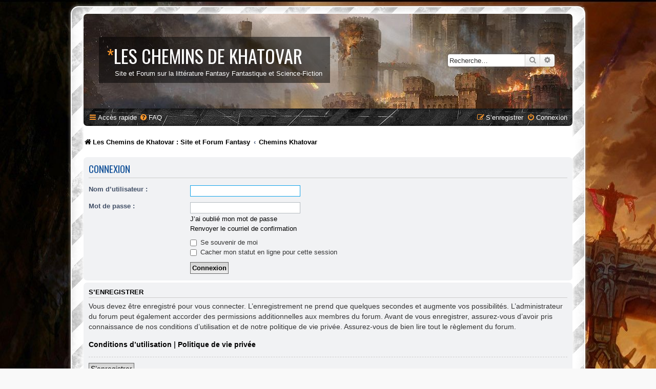

--- FILE ---
content_type: text/html; charset=UTF-8
request_url: http://www.chemins-khatovar.com/forum/ucp.php?mode=login&redirect=ucp.php%3Fmode%3Dregister&sid=11c4093e4aa1519d9e7c29fa748f3637
body_size: 4298
content:
<!DOCTYPE html>
<html dir="ltr" lang="fr">
<head>
<meta charset="utf-8" />
<meta http-equiv="X-UA-Compatible" content="IE=edge">
<meta name="viewport" content="width=device-width, initial-scale=1" />

<title>Les chemins de Khatovar - Panneau de l’utilisateur - Connexion</title>



<!--
	phpBB style name: prosilver Special Edition
	Based on style:   prosilver (this is the default phpBB3 style)
	Original author:  Tom Beddard ( http://www.subBlue.com/ )
	Modified by:      phpBB Limited ( https://www.phpbb.com/ )
-->


<link href="./styles/prosilver/theme/normalize.css?assets_version=75" rel="stylesheet">
<link href="./styles/prosilver/theme/base.css?assets_version=75" rel="stylesheet">
<link href="./styles/prosilver/theme/utilities.css?assets_version=75" rel="stylesheet">
<link href="./styles/prosilver/theme/common.css?assets_version=75" rel="stylesheet">
<link href="./styles/prosilver/theme/links.css?assets_version=75" rel="stylesheet">
<link href="./styles/prosilver/theme/content.css?assets_version=75" rel="stylesheet">
<link href="./styles/prosilver/theme/buttons.css?assets_version=75" rel="stylesheet">
<link href="./styles/prosilver/theme/cp.css?assets_version=75" rel="stylesheet">
<link href="./styles/prosilver/theme/forms.css?assets_version=75" rel="stylesheet">
<link href="./styles/prosilver/theme/icons.css?assets_version=75" rel="stylesheet">
<link href="./styles/prosilver/theme/colours.css?assets_version=75" rel="stylesheet">
<link href="./styles/prosilver/theme/responsive.css?assets_version=75" rel="stylesheet">

<link href="./assets/css/font-awesome.min.css?assets_version=75" rel="stylesheet">
<link href="./styles/SE_Gamer/theme/stylesheet.css?assets_version=75" rel="stylesheet">
<link href="./styles/prosilver/theme/fr/stylesheet.css?assets_version=75" rel="stylesheet">




<!--[if lte IE 9]>
	<link href="./styles/prosilver/theme/tweaks.css?assets_version=75" rel="stylesheet">
<![endif]-->


<link href="./styles/SE_Gamer/theme/SE_Gamer.css?assets_version=75" rel="stylesheet">

<link href="./ext/alfredoramos/simplespoiler/styles/all/theme/css/common.css?assets_version=75" rel="stylesheet" media="screen" />
<link href="./ext/alfredoramos/simplespoiler/styles/prosilver/theme/css/style.css?assets_version=75" rel="stylesheet" media="screen" />
<link href="./ext/alfredoramos/simplespoiler/styles/prosilver/theme/css/colors.css?assets_version=75" rel="stylesheet" media="screen" />

<link href="https://fonts.googleapis.com/css?family=Oswald:400,600,700&amp;subset=cyrillic" rel="stylesheet">

<script>
	(function(i,s,o,g,r,a,m){i['GoogleAnalyticsObject']=r;i[r]=i[r]||function(){
	(i[r].q=i[r].q||[]).push(arguments)},i[r].l=1*new Date();a=s.createElement(o),
	m=s.getElementsByTagName(o)[0];a.async=1;a.src=g;m.parentNode.insertBefore(a,m)
	})(window,document,'script','//www.google-analytics.com/analytics.js','ga');

	ga('create', 'UA-696149-11', 'auto');
	ga('send', 'pageview');
</script>

</head>
<body id="phpbb" class="nojs notouch section-ucp ltr ">


<div id="wrap" class="wrap">
	<div id="inner-grunge">
    <div id="inner-wrap">
	<a id="top" class="top-anchor" accesskey="t"></a>
	<div id="page-header">
		<div class="headerbar" role="banner">
					<div class="inner">

			<div id="site-description" class="site-description">
            	<!--
                    <div class="site_logo">
                        <a id="logo" class="logo" href="http://www.chemins-khatovar.com/forum/" title="Les Chemins de Khatovar : Site et Forum Fantasy"><span class="site_logo"></span></a>
                    </div>
                -->
                <div class="site_info">
                    <h1><span>*</span>Les chemins de Khatovar</h1>
                    <p>Site et Forum sur la littérature Fantasy Fantastique et Science-Fiction</p>
                </div>
				<p class="skiplink"><a href="#start_here">Vers le contenu</a></p>
			</div>

									<div id="search-box" class="search-box search-header" role="search">
				<form action="./search.php?sid=ccc7350acc2849fed35de6abdc10788e" method="get" id="search">
				<fieldset>
					<input name="keywords" id="keywords" type="search" maxlength="128" title="Recherche par mots-clés" class="inputbox search tiny" size="20" value="" placeholder="Recherche…" />
					<button class="button button-search" type="submit" title="Rechercher">
						<i class="icon fa-search fa-fw" aria-hidden="true"></i><span class="sr-only">Rechercher</span>
					</button>
					<a href="./search.php?sid=ccc7350acc2849fed35de6abdc10788e" class="button button-search-end" title="Recherche avancée">
						<i class="icon fa-cog fa-fw" aria-hidden="true"></i><span class="sr-only">Recherche avancée</span>
					</a>
					<input type="hidden" name="sid" value="ccc7350acc2849fed35de6abdc10788e" />

				</fieldset>
				</form>
			</div>
						
			</div>
					</div>
				<div class="navbar nav-black" role="navigation">
	<div class="inner">

	<ul id="nav-main" class="nav-main linklist" role="menubar">

		<li id="quick-links" class="quick-links dropdown-container responsive-menu" data-skip-responsive="true">
			<a href="#" class="dropdown-trigger">
				<i class="icon fa-bars fa-fw" aria-hidden="true"></i><span>Accès rapide</span>
			</a>
			<div class="dropdown">
				<div class="pointer"><div class="pointer-inner"></div></div>
				<ul class="dropdown-contents" role="menu">
					
											<li class="separator"></li>
																									<li>
								<a href="./search.php?search_id=unreadposts&amp;sid=ccc7350acc2849fed35de6abdc10788e" role="menuitem">
									<i class="icon fa-file-o fa-fw icon-red" aria-hidden="true"></i><span>Messages non lus</span>
								</a>
							</li>
													<li>
								<a href="./search.php?search_id=unanswered&amp;sid=ccc7350acc2849fed35de6abdc10788e" role="menuitem">
									<i class="icon fa-file-o fa-fw icon-gray" aria-hidden="true"></i><span>Sujets sans réponse</span>
								</a>
							</li>
							<li>
								<a href="./search.php?search_id=active_topics&amp;sid=ccc7350acc2849fed35de6abdc10788e" role="menuitem">
									<i class="icon fa-file-o fa-fw icon-blue" aria-hidden="true"></i><span>Sujets actifs</span>
								</a>
							</li>
							<li class="separator"></li>
							<li>
								<a href="./search.php?sid=ccc7350acc2849fed35de6abdc10788e" role="menuitem">
									<i class="icon fa-search fa-fw" aria-hidden="true"></i><span>Rechercher</span>
								</a>
							</li>
					
										<li class="separator"></li>

									</ul>
			</div>
		</li>

				<li data-skip-responsive="true">
			<a href="/forum/app.php/help/faq?sid=ccc7350acc2849fed35de6abdc10788e" rel="help" title="Foire aux questions (Questions posées fréquemment)" role="menuitem">
				<i class="icon fa-question-circle fa-fw" aria-hidden="true"></i><span>FAQ</span>
			</a>
		</li>
						
			<li class="rightside"  data-skip-responsive="true">
			<a href="./ucp.php?mode=login&amp;redirect=ucp.php?mode=register&amp;sid=ccc7350acc2849fed35de6abdc10788e" title="Connexion" accesskey="x" role="menuitem">
				<i class="icon fa-power-off fa-fw" aria-hidden="true"></i><span>Connexion</span>
			</a>
		</li>
					<li class="rightside" data-skip-responsive="true">
				<a href="./ucp.php?mode=register&amp;sid=ccc7350acc2849fed35de6abdc10788e" role="menuitem">
					<i class="icon fa-pencil-square-o  fa-fw" aria-hidden="true"></i><span>S’enregistrer</span>
				</a>
			</li>
						</ul>

	</div>
</div>

<ul id="nav-breadcrumbs" class="nav-breadcrumbs linklist navlinks" role="menubar">
            <li class="breadcrumbs">
                    <span class="crumb"  itemtype="http://data-vocabulary.org/Breadcrumb" itemscope=""><a href="http://www.chemins-khatovar.com/forum/" itemprop="url" data-navbar-reference="home"><i class="icon fa-home fa-fw" aria-hidden="true"></i><span itemprop="title">Les Chemins de Khatovar : Site et Forum Fantasy</span></a></span>
                            <span class="crumb"  itemtype="http://data-vocabulary.org/Breadcrumb" itemscope=""><a href="./index.php?sid=ccc7350acc2849fed35de6abdc10788e" itemprop="url" accesskey="h" data-navbar-reference="index"><span itemprop="title">Chemins Khatovar</span></a></span>

                    </li>
    </ul>
	</div>

	
	<a id="start_here" class="anchor"></a>
	<div id="page-body" class="page-body" role="main">
		
		
<form action="./ucp.php?mode=login&amp;sid=ccc7350acc2849fed35de6abdc10788e" method="post" id="login" data-focus="username">
<div class="panel">
	<div class="inner">

	<div class="content">
		<h2 class="login-title">Connexion</h2>

		<fieldset class="fields1">
				<dl>
			<dt><label for="username">Nom d’utilisateur :</label></dt>
			<dd><input type="text" tabindex="1" name="username" id="username" size="25" value="" class="inputbox autowidth" /></dd>
		</dl>
		<dl>
			<dt><label for="password">Mot de passe :</label></dt>
			<dd><input type="password" tabindex="2" id="password" name="password" size="25" class="inputbox autowidth" autocomplete="off" /></dd>
							<dd><a href="/forum/app.php/user/forgot_password?sid=ccc7350acc2849fed35de6abdc10788e">J’ai oublié mon mot de passe</a></dd>				<dd><a href="./ucp.php?mode=resend_act&amp;sid=ccc7350acc2849fed35de6abdc10788e">Renvoyer le courriel de confirmation</a></dd>					</dl>
						<dl>
			<dd><label for="autologin"><input type="checkbox" name="autologin" id="autologin" tabindex="4" /> Se souvenir de moi</label></dd>			<dd><label for="viewonline"><input type="checkbox" name="viewonline" id="viewonline" tabindex="5" /> Cacher mon statut en ligne pour cette session</label></dd>
		</dl>
		
		<input type="hidden" name="redirect" value="./ucp.php?mode=login&amp;redirect=ucp.php%3Fmode%3Dregister&amp;sid=ccc7350acc2849fed35de6abdc10788e" />
<input type="hidden" name="creation_time" value="1765328780" />
<input type="hidden" name="form_token" value="9c00a86981b987e0ddc73f3adf0dc55b6406db5f" />

		
		<dl>
			<dt>&nbsp;</dt>
			<dd><input type="hidden" name="sid" value="ccc7350acc2849fed35de6abdc10788e" />
<input type="hidden" name="redirect" value="ucp.php?mode=register" />
<input type="submit" name="login" tabindex="6" value="Connexion" class="button1" /></dd>
		</dl>
		</fieldset>
	</div>

		</div>
</div>


	<div class="panel">
		<div class="inner">

		<div class="content">
			<h3>S’enregistrer</h3>
			<p>Vous devez être enregistré pour vous connecter. L’enregistrement ne prend que quelques secondes et augmente vos possibilités. L’administrateur du forum peut également accorder des permissions additionnelles aux membres du forum. Avant de vous enregistrer, assurez-vous d’avoir pris connaissance de nos conditions d’utilisation et de notre politique de vie privée. Assurez-vous de bien lire tout le règlement du forum.</p>
			<p><strong><a href="./ucp.php?mode=terms&amp;sid=ccc7350acc2849fed35de6abdc10788e">Conditions d’utilisation</a> | <a href="./ucp.php?mode=privacy&amp;sid=ccc7350acc2849fed35de6abdc10788e">Politique de vie privée</a></strong></p>
			<hr class="dashed" />
			<p><a href="./ucp.php?mode=register&amp;sid=ccc7350acc2849fed35de6abdc10788e" class="button2">S’enregistrer</a></p>
		</div>

		</div>
	</div>

</form>

			</div>


<div id="page-footer" class="page-footer" role="contentinfo">
	<div class="navbar nav-black" role="navigation">
	<div class="inner">

	<ul id="nav-footer" class="nav-footer linklist" role="menubar">
		<li class="breadcrumbs">
							<span class="crumb"><a href="http://www.chemins-khatovar.com/forum/" data-navbar-reference="home"><i class="icon fa-home fa-fw" aria-hidden="true"></i><span>Les Chemins de Khatovar : Site et Forum Fantasy</span></a></span>									<span class="crumb"><a href="./index.php?sid=ccc7350acc2849fed35de6abdc10788e" data-navbar-reference="index"><span>Chemins Khatovar</span></a></span>					</li>
		
				<li class="rightside">Heures au format <span title="UTC+1">UTC+01:00</span></li>
							<li class="rightside">
				<a href="./ucp.php?mode=delete_cookies&amp;sid=ccc7350acc2849fed35de6abdc10788e" data-ajax="true" data-refresh="true" role="menuitem">
					<i class="icon fa-trash fa-fw" aria-hidden="true"></i><span>Supprimer les cookies du forum</span>
				</a>
			</li>
														</ul>

	</div>
</div>

	<div id="darkenwrapper" class="darkenwrapper" data-ajax-error-title="Erreur AJAX" data-ajax-error-text="Quelque chose s’est mal passé lors du traitement de votre demande." data-ajax-error-text-abort="Requête annulée par l’utilisateur." data-ajax-error-text-timeout="Votre demande a expiré. Essayez à nouveau." data-ajax-error-text-parsererror="Quelque chose s’est mal passé lors du traitement de votre demande et le serveur a renvoyé une réponse invalide.">
		<div id="darken" class="darken">&nbsp;</div>
	</div>

	<div id="phpbb_alert" class="phpbb_alert" data-l-err="Erreur" data-l-timeout-processing-req="Délai d’attente de la demande dépassé.">
		<a href="#" class="alert_close">
			<i class="icon fa-times-circle fa-fw" aria-hidden="true"></i>
		</a>
		<h3 class="alert_title">&nbsp;</h3><p class="alert_text"></p>
	</div>
	<div id="phpbb_confirm" class="phpbb_alert">
		<a href="#" class="alert_close">
			<i class="icon fa-times-circle fa-fw" aria-hidden="true"></i>
		</a>
		<div class="alert_text"></div>
	</div>
</div>


</div><!-- /.inner-wrap -->
</div><!-- /.inner-grunge -->
</div>

	<div class="copyright">
		        <br /><strong><span>*</span>SE Gamer Style by <a href="http://www.planetstyles.net">phpBB Styles</a></strong>
        <br /><a href="http://www.planetstyles.net"><img src="./styles/SE_Gamer/theme/images/credit_line.png" width="140" /></a>
		<br /><br />Développé par <a href="https://www.phpbb.com/">phpBB</a>&reg; Forum Software &copy; phpBB Limited
		<br />Traduit par <a href="http://www.phpbb-fr.com">phpBB-fr.com</a>							</div>

<div>
	<a id="bottom" class="anchor" accesskey="z"></a>
	</div>

<script type="text/javascript" src="./assets/javascript/jquery-3.5.1.min.js?assets_version=75"></script>
<script type="text/javascript" src="./assets/javascript/core.js?assets_version=75"></script>


<script>
(function($) {  // Avoid conflicts with other libraries

'use strict';

	phpbb.addAjaxCallback('reporttosfs', function(data) {
		if (data.postid !== "undefined") {
			$('#sfs' + data.postid).hide();
			phpbb.closeDarkenWrapper(5000);
		}
	});

})(jQuery);
</script>
<script src="./styles/prosilver/template/forum_fn.js?assets_version=75"></script>
<script src="./styles/prosilver/template/ajax.js?assets_version=75"></script>
<script src="./ext/alfredoramos/simplespoiler/styles/all/theme/js/spoiler.js?assets_version=75"></script>


<script type="text/javascript">
(function($) {
	'use strict';
	$(document.body).initSpoilers({
		lang: {
			show: 'Afficher',
			hide: 'Masquer'
		}
	});
})(jQuery);
</script>

</body>
</html>


--- FILE ---
content_type: text/plain
request_url: https://www.google-analytics.com/j/collect?v=1&_v=j102&a=1082752325&t=pageview&_s=1&dl=http%3A%2F%2Fwww.chemins-khatovar.com%2Fforum%2Fucp.php%3Fmode%3Dlogin%26redirect%3Ducp.php%253Fmode%253Dregister%26sid%3D11c4093e4aa1519d9e7c29fa748f3637&ul=en-us%40posix&dt=Les%20chemins%20de%20Khatovar%20-%20Panneau%20de%20l%E2%80%99utilisateur%20-%20Connexion&sr=1280x720&vp=1280x720&_u=IEBAAEABAAAAACAAI~&jid=492965527&gjid=999568589&cid=2083923513.1765328782&tid=UA-696149-11&_gid=511393987.1765328782&_r=1&_slc=1&z=2146068095
body_size: -287
content:
2,cG-G3CQKCLWEF